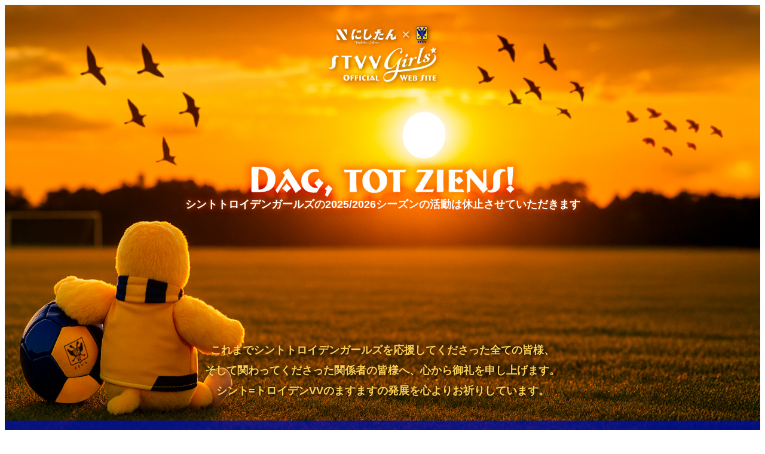

--- FILE ---
content_type: text/html; charset=UTF-8
request_url: https://stvvgirls.jp/
body_size: 9086
content:
  <!DOCTYPE html>
  <html>
  <head>
  <!-- Google Tag Manager -->
  <script>(function(w,d,s,l,i){w[l]=w[l]||[];w[l].push({'gtm.start':
  new Date().getTime(),event:'gtm.js'});var f=d.getElementsByTagName(s)[0],
  j=d.createElement(s),dl=l!='dataLayer'?'&l='+l:'';j.async=true;j.src=
  'https://www.googletagmanager.com/gtm.js?id='+i+dl;f.parentNode.insertBefore(j,f);
  })(window,document,'script','dataLayer','GTM-TCM3N74');</script>
  <!-- End Google Tag Manager -->  <meta charset="UTF-8">
  <meta http-equiv="X-UA-Compatible" content="IE=Edge,chrome=1">
  <meta name="viewport" content="width=device-width,initial-scale=1">
  <meta name="robots" content="all">
  <meta content="True" name="HandheldFriendly">
  <meta name="format-detection" content="telephone=no">
  <meta name="description" content="シントトロイデンガールズは、シント=トロイデンVVを盛り上げるイメージガールです。シントトロイデンガールズの2025/2026シーズンの活動は休止させていただきます。">
  <meta name="Keywords" content="STVVガールズ OFFICIALSITE">
  <title>STVVガールズ OFFICIALSITE</title>
  <!-- OGP -->
  <meta property="og:type" content="website">
  <meta property="og:title" content="STVVガールズ OFFICIALSITE">
  <meta property="og:description" content="シントトロイデンガールズは、シント=トロイデンVVを盛り上げるイメージガールです。シントトロイデンガールズの2025/2026シーズンの活動は休止させていただきます。">
  <meta property="og:image" content="/images/og_stvvgirls.jpg">
  <meta property="og:url" content="https://stvvgirls.jp/">
  <meta property="og:site_name" content="STVVガールズ OFFICIALSITE">
  <meta property="og:locale" content="ja">  
  <meta name="twitter:card" content="summary" />
  <meta name="twitter:site" content="@stvvgirls" />
  <meta name="twitter:title" content="STVVガールズ OFFICIALSITE" />
  <meta name="twitter:description" content="シントトロイデンガールズは、シント=トロイデンVVを盛り上げるイメージガールです。シントトロイデンガールズの2025/2026シーズンの活動は休止させていただきます。" />
  <meta name="twitter:image" content="https://stvvgirls.jp/images/og_stvvgirls.jpg" />
  <link rel="canonical" href="https://stvvgirls.jp/">
  <!-- 第三者コード対策 -->
  <meta http-equiv="x-dns-prefetch-control" content="on">
  <link rel="preconnect dns-prefetch" href="//connect.facebook.net/">
  <link rel="preconnect dns-prefetch" href="//www.googletagmanager.com/">
  <link rel="preconnect dns-prefetch" href="//ajax.googleapis.com/">
  <link rel="preconnect dns-prefetch" href="//s.yimg.jp/">
  <link rel="dns-prefetch" href="//www.google.com/">
  <link rel="dns-prefetch" href="//www.google.co.jp/">
  <link rel="dns-prefetch" href="//www.facebook.com/">
  <link rel="dns-prefetch" href="//stats.g.doubleclick.net/"><!-- mv_img_preload -->

<!-- css -->
  <!-- icon -->
  <link rel="shortcut icon" href="/favicon/favicon.ico?1">
  <link rel="apple-touch-icon" sizes="152x152" href="/favicon/apple-touch-icon.jpg?1">
  <link rel="icon" type="image/png" sizes="144x144" href="/favicon/android-chrome-144x144.jpg?1">
  <link rel="icon" type="image/png" sizes="32x32" href="/favicon/favicon32x32.png?1">
  <link rel="icon" type="image/png" sizes="16x16" href="/favicon/favicon16x16.png?1">
  <link rel="manifest" href="/favicon/site.webmanifest?1">
  <link rel="mask-icon" href="/favicon/safari-pinned-tab.svg?1" color="#000F9F">

  <!-- css_preload -->
  <link rel="stylesheet" rel="preload" href="/css/style.min.css?20260121-0316" as="style"></head>

<body>
    <!-- Google Tag Manager (noscript) -->
  <noscript><iframe src="https://www.googletagmanager.com/ns.html?id=GTM-TCM3N74"
  height="0" width="0" style="display:none;visibility:hidden"></iframe></noscript>
  <!-- End Google Tag Manager (noscript) -->
  <div class="CONTAINER" id="page-top">  <input type="radio" name="modal" id="close" value="閉じる">
    <input type="radio" name="modal" id="modal00" value="video00">
    <input type="radio" name="modal" id="modal01" value="video01">
    <input type="radio" name="modal" id="modal02" value="video02">
    <input type="radio" name="modal" id="modal03" value="video03">
    <input type="radio" name="modal" id="modal04" value="video04">
    <input type="radio" name="modal" id="modal05" value="video05">
    <!--
  
  mainvisual
  
  -->
  <section class="SECTION --suspended" id="mainvisual">
    <div class="SECTION__WRAPPER mainvisual__wrapper">
      <div class="--subtittle">
        <h2>シントトロイデンガールズの<br class="nonPC">2025/2026シーズンの活動は休止させていただきます</h2>
      </div>
      <div class="--message">
        <p>これまでシントトロイデンガールズを応援してくださった全ての皆様、
          <br class="nonSP">そして関わってくださった関係者の皆様へ、心から御礼を申し上げます。
          <br class="nonSP">シント=トロイデンVVのますますの発展を心よりお祈りしています。
        </p>
      </div>
    </div>
  </section>
  <!--
  
  modal
  
  -->
  <label for="close" class="modal__wrapper">
    <div class="iframe__wrapper"></div>
    <div class="close__btn"></div>
  </label>
    <!--
  
  footer
  
  -->
  <footer class="SECTION" id="footer">
    <div class="contact__container">
      <div class="SECTION__WRAPPER">
        <a class="contact__logo" href="/"><img src="/images/logo_site.svg" alt="STVVgirls OFFICIAL WEB SITE"></a>
       <!-- <a href="/cmc/contact/" class="contact__btn">CONTACT US<span></span></a> -->
      </div>
    </div>
    <div class="footer__container">
      <div class="SECTION__WRAPPER">
        <p class="copy__right">© 2026 XCom Global, Inc.</p>
      </div>
    </div>
  </footer>    </div>
  <!-- CONTAINER end -->

  <!-- scripts -->
  <script src="/js/jquery-3.4.1.min.js"></script>
  <script>
    window.jQuery || document.write('<script src="/js/jquery-3.4.1.min.js"><\/script>')
  </script>
  <script defer src="/js/common.js?20230629"></script>
  <script type='text/javascript' src='/js/make-link.js'></script>
  <script src="/js/lozad.min.js"></script>  <script>
    $(function(){
        $('input[name="modal"]:radio' ).change(function() {
        var radioval = $(this).val();
        if(radioval == "閉じる"){
            $('.player').remove();
        }
                else if (radioval == "video00"){
            $(".iframe__wrapper").append("<iframe width='100%' height='100%' src='https://www.youtube.com/embed/dAcaN55Yf9I?autoplay=1&mute=0' title='YouTube video player' frameborder='0' allow='accelerometer; autoplay; clipboard-write; encrypted-media; gyroscope; picture-in-picture' allowfullscreen class='player'></iframe>");
        }
                else if (radioval == "video01"){
            $(".iframe__wrapper").append("<iframe width='100%' height='100%' src='https://www.youtube.com/embed/V7be3avYjvs?autoplay=1&mute=0' title='YouTube video player' frameborder='0' allow='accelerometer; autoplay; clipboard-write; encrypted-media; gyroscope; picture-in-picture' allowfullscreen class='player'></iframe>");
        }
                else if (radioval == "video02"){
            $(".iframe__wrapper").append("<iframe width='100%' height='100%' src='https://www.youtube.com/embed/Laci9zR-dOs?autoplay=1&mute=0' title='YouTube video player' frameborder='0' allow='accelerometer; autoplay; clipboard-write; encrypted-media; gyroscope; picture-in-picture' allowfullscreen class='player'></iframe>");
        }
                else if (radioval == "video03"){
            $(".iframe__wrapper").append("<iframe width='100%' height='100%' src='https://www.youtube.com/embed/keoH_S6r3HM?autoplay=1&mute=0' title='YouTube video player' frameborder='0' allow='accelerometer; autoplay; clipboard-write; encrypted-media; gyroscope; picture-in-picture' allowfullscreen class='player'></iframe>");
        }
                else if (radioval == "video04"){
            $(".iframe__wrapper").append("<iframe width='100%' height='100%' src='https://www.youtube.com/embed/QtP0kh7tsIk?autoplay=1&mute=0' title='YouTube video player' frameborder='0' allow='accelerometer; autoplay; clipboard-write; encrypted-media; gyroscope; picture-in-picture' allowfullscreen class='player'></iframe>");
        }
                else if (radioval == "video05"){
            $(".iframe__wrapper").append("<iframe width='100%' height='100%' src='https://www.youtube.com/embed/Q3POvceWzyg?autoplay=1&mute=0' title='YouTube video player' frameborder='0' allow='accelerometer; autoplay; clipboard-write; encrypted-media; gyroscope; picture-in-picture' allowfullscreen class='player'></iframe>");
        }
                endif;
      });
    });
  </script>
</body>

</html>

--- FILE ---
content_type: text/css
request_url: https://stvvgirls.jp/css/style.min.css?20260121-0316
body_size: 48448
content:
@import"bremen.css";*:where(:not(iframe,canvas,img,svg,video):not(svg *,symbol *)){all:unset;display:revert}*,*::before,*::after{box-sizing:border-box}a,button{cursor:revert}ol,ul,menu{list-style:none}img{max-width:100%}table{border-collapse:collapse}textarea{white-space:revert}meter{-webkit-appearance:revert;appearance:revert}::placeholder{color:unset}:where([hidden]){display:none}:where([contenteditable]){-moz-user-modify:read-write;-webkit-user-modify:read-write;overflow-wrap:break-word;-webkit-line-break:after-white-space}:where([draggable=true]){-webkit-user-drag:element}@-webkit-keyframes loop{0%{transform:translateX(100%)}to{transform:translateX(-100%)}}@-moz-keyframes loop{0%{transform:translateX(100%)}to{transform:translateX(-100%)}}@keyframes loop{0%{transform:translateX(100%)}to{transform:translateX(-100%)}}@-webkit-keyframes loops{0%{transform:translateX(0)}to{transform:translateX(-200%)}}@-moz-keyframes loops{0%{transform:translateX(0)}to{transform:translateX(-200%)}}@keyframes loops{0%{transform:translateX(0)}to{transform:translateX(-200%)}}@-webkit-keyframes scrolldown{0%{bottom:64px}80%{bottom:0}100%{bottom:64px}}@-moz-keyframes scrolldown{0%{bottom:64px}80%{bottom:0}100%{bottom:64px}}@keyframes scrolldown{0%{bottom:64px}80%{bottom:0}100%{bottom:64px}}html{font-size:62.5%}.CONTAINER{font-weight:400;font-size:16px;font-size:1.6rem;color:#000;font-family:"Hiragino Sans","ヒラギノ角ゴシック",YuGothic,"游ゴシック",sans-serif;line-height:1.5;overflow-x:hidden;position:relative;min-height:100vh;padding-bottom:298px}.CONTAINER .clear::after{content:"";display:block;clear:both}.CONTAINER a,.CONTAINER a:active,.CONTAINER a:hover,.CONTAINER a:visited{text-decoration:none;cursor:pointer;transition:.3s}.CONTAINER div.link{cursor:pointer}.CONTAINER iframe{border:none}.CONTAINER img{vertical-align:top}.CONTAINER .SECTION .SECTION__WRAPPER{width:calc(100% - 316px);margin:0 auto}@media screen and (max-width: 959px){.CONTAINER .SECTION .SECTION__WRAPPER{max-width:400px;margin-left:auto;width:calc(100% - 48px)}}.CONTAINER .GUIDE{border:solid .5px #00fff7}.CONTAINER .red{color:red}.CONTAINER .white{color:#fff}.CONTAINER .small{font-size:max(0.72em, 12px);font-weight:normal}.CONTAINER .large{font-size:1.32em}.CONTAINER .bold{font-weight:600}.CONTAINER .bremen{font-family:bremen,sans-serif}.CONTAINER .inlineblock{display:inline-block}.CONTAINER .lazyload-fadein img{opacity:0;-webkit-transition:opacity .5s;transition:opacity .5s}.CONTAINER .lazyload-fadein img.lazyloaded{opacity:1}@media screen and (min-width: 960px){.CONTAINER .nonPC{display:none !important}}@media screen and (max-width: 959px){.CONTAINER .nonPC{display:inline}}@media screen and (min-width: 960px){.CONTAINER .nonSP{display:inline}}@media screen and (max-width: 959px){.CONTAINER .nonSP{display:none !important}}:root{--swiper-navigation-color: #ddd;--swiper-pagination-color: #ac9d5a}#header{position:fixed;z-index:99;left:0;top:0}#header input#hum-btn{display:none}#header .header__wrapper{height:100vh;width:220px;color:#fff;background:rgba(0,15,159,.8);padding:24px 32px}#header .header__wrapper .header__logo-link{margin-bottom:40px;display:block}#header .header__wrapper .navigation__list{font-size:16px;font-size:1.6rem}#header .header__wrapper .navigation__list .navigation__item{position:relative;margin-bottom:16px;padding-bottom:8px}#header .header__wrapper .navigation__list .navigation__item::after{position:absolute;display:block;content:"";background:#fce200;left:0;bottom:0;height:2px;width:0;transition:.3s}#header .header__wrapper .navigation__list .navigation__item:hover{color:#fce200}#header .header__wrapper .navigation__list .navigation__item:hover::after{width:100%}#header .header__wrapper .sns__list{display:flex}#header .header__wrapper .sns__list .sns__item{margin-right:16px;width:24px}#header .header__wrapper .sns__list .sns__item:last-child{margin-right:0}#header .header__wrapper .sns__list .sns__item .item__link{display:block}#header .header__wrapper .sns__list .sns__item .item__link img{width:100%;height:auto;vertical-align:middle;filter:invert(79%) sepia(100%) saturate(2%) hue-rotate(327deg) brightness(109%) contrast(100%)}#header .header__wrapper .sns__list .sns__item .item__link img:hover{filter:invert(92%) sepia(18%) saturate(6731%) hue-rotate(2deg) brightness(107%) contrast(101%)}@media screen and (max-width: 959px){#header{position:static}#header .hum__btn{display:block;position:fixed;z-index:99;right:16px;top:16px;left:auto;width:26px;height:22px;transition:.3s}#header .hum__btn span{width:26px;position:absolute;height:2px;top:0;bottom:0;margin:auto;background:rgba(0,0,0,.7);display:block;opacity:1;transition:.3s}#header .hum__btn span:first-child{transform:translateY(-10px)}#header .hum__btn span:last-child{transform:translateY(10px)}#header .header__wrapper{position:fixed;z-index:98;right:0;top:0;left:auto;transform:translate(100%);transition:.3s;padding:72px 32px 24px}#header input#hum-btn:checked~.hum__btn span{background:#fff}#header input#hum-btn:checked~.hum__btn span:nth-child(2){opacity:0}#header input#hum-btn:checked~.hum__btn span:first-child{transform:rotate(45deg)}#header input#hum-btn:checked~.hum__btn span:last-child{transform:rotate(-45deg)}#header input#hum-btn:checked~.hum__btn~.header__wrapper{transform:translate(0)}}#footer{position:absolute;bottom:0;display:block;width:100%}#footer .contact__container{background:rgba(0,15,159,.8);padding:56px 0}#footer .contact__container .contact__logo{max-width:320px;margin:0 auto 48px;display:block}#footer .contact__container .contact__btn{font-family:bremen,sans-serif;font-size:20px;font-size:2rem;color:#fff;padding:4px 16px;border:1px solid #fff;border-radius:100vh;margin:auto;display:block;width:fit-content;line-height:1;letter-spacing:5px}#footer .contact__container .contact__btn span{width:8px;height:8px;border-top:1px solid #fff;border-right:1px solid #fff;transform:rotate(45deg);margin-left:8px;display:inline-block;vertical-align:middle}#footer .contact__container .contact__btn:hover{background:#fff;color:#000f9f}#footer .contact__container .contact__btn:hover span{border-color:#000f9f}#footer .footer__container{background:#000f9f;padding:8px 0}#footer .footer__container .copy__right{color:#fff;font-size:12px;font-size:1.2rem;text-align:center}#cmc{padding:104px 0}#cmc .cmc__title{color:#000f9f;font-family:bremen,sans-serif;font-size:40px;font-size:4rem;width:100%;line-height:1;margin-bottom:48px}#cmc .cmc__list .cmc__item{display:block;margin-bottom:16px;padding-bottom:16px;border-bottom:1px solid #ccc}#cmc .cmc__list .cmc__item:last-child{margin-bottom:0}#cmc .cmc__list .cmc__item:hover>*{transform:translateX(32px)}#cmc .cmc__list .cmc__item .item__link{display:flex;flex-wrap:wrap;align-items:center}#cmc .cmc__list .cmc__item .item__link .item__date{font-weight:600;margin:0 16px 8px 0;display:block;font-size:14px;font-size:1.4rem}#cmc .cmc__list .cmc__item .item__link .category__list{font-size:14px;font-size:1.4rem;display:flex;margin-bottom:8px}#cmc .cmc__list .cmc__item .item__link .category__list .category__item{line-height:1;padding:4px 12px;background:#000f9f;color:#fff;margin-right:8px}#cmc .cmc__list .cmc__item .item__link .category__list .category__item:last-child{margin-right:0}#cmc .cmc__list .cmc__item .item__link .item__title{width:100%}@media screen and (max-width: 959px){#cmc{padding:72px 0}}input[name=modal]{display:none}input[name=modal]:checked~.modal__wrapper{display:flex}input[name=modal]#close:checked~.modal__wrapper{display:none}label.modal__btn{position:relative}label.modal__btn::after,label.modal__btn::before{position:absolute;display:block;content:"";top:0;bottom:0;margin:auto;left:50%;transform:translate(-50%)}label.modal__btn::before{width:88px;height:88px;border-radius:100vh;background:#fe0000}label.modal__btn::after{width:0;height:0;border-style:solid;border-width:20px 0 20px 32px;border-color:rgba(0,0,0,0) rgba(0,0,0,0) rgba(0,0,0,0) #fff;transform:translate(-50%) translateX(4px)}.modal__wrapper{position:fixed;width:100vw;height:120%;background:rgba(0,0,0,.7);display:none;align-items:center;justify-content:center;flex-direction:column;z-index:9999;top:0;bottom:0;margin:auto;left:0}.modal__wrapper .iframe__wrapper{max-width:1000px;width:100%;height:calc((100vw - 64px)*.563);max-height:562.5px}.modal__wrapper .close__btn{height:40px;width:40px;display:block;position:relative}.modal__wrapper .close__btn::before,.modal__wrapper .close__btn::after{content:"";height:1px;width:40px;background:#fff;display:block;position:absolute;top:0;bottom:0;margin:auto}.modal__wrapper .close__btn::before{transform:rotate(45deg)}.modal__wrapper .close__btn::after{transform:rotate(-45deg)}#page-top{position:relative;z-index:1}#page-top #fixed{margin:0;position:fixed;z-index:-1;top:0;left:50%;transform:translate(-50%)}#page-top #fixed video{min-height:100vh;min-width:100vw}#page-top #mainvisual.--suspended{background:url(../images/mainvisual_suspended_pc.jpg) center center/cover no-repeat;width:100%}#page-top #mainvisual .mainvisual__wrapper{height:100vh;display:flex;flex-direction:column;justify-content:center;align-items:center;position:relative}#page-top #mainvisual .mainvisual__wrapper .mainvisual__sublogo{max-width:344px;filter:drop-shadow(2px 4px 4px rgba(0, 0, 0, 0.5))}#page-top #mainvisual .mainvisual__wrapper .mainvisual__title{filter:drop-shadow(2px 4px 4px rgba(0, 0, 0, 0.5));max-width:400px;width:100%;height:fit-content}#page-top #mainvisual .mainvisual__wrapper .mainvisual__title img{width:100%}#page-top #mainvisual .mainvisual__wrapper .scroll__down{position:absolute;bottom:24px;left:50%}#page-top #mainvisual .mainvisual__wrapper .scroll__down span{position:absolute;left:10px;bottom:10px;color:#fff;font-size:12px;font-size:1.2rem;letter-spacing:.05em;-ms-writing-mode:tb-rl;-webkit-writing-mode:vertical-rl;writing-mode:vertical-rl}#page-top #mainvisual .mainvisual__wrapper .scroll__down::before,#page-top #mainvisual .mainvisual__wrapper .scroll__down::after{content:"";display:block;position:absolute;bottom:0;background:#fff}#page-top #mainvisual .mainvisual__wrapper .scroll__down::after{left:-4px;width:10px;height:10px;border-radius:50%;-webkit-animation:scrolldown 2s ease-in-out infinite;-moz-animation:scrolldown 2s ease-in-out infinite;animation:scrolldown 2s ease-in-out infinite;-webkit-animation-fill-mode:both;-moz-animation-fill-mode:both;animation-fill-mode:both}#page-top #mainvisual .mainvisual__wrapper .scroll__down::before{left:0;width:2px;height:72px}#page-top #mainvisual .mainvisual__wrapper .--subtittle{padding-top:37vh}#page-top #mainvisual .mainvisual__wrapper .--subtittle h2{font-size:1.8rem;font-weight:600;color:#fff;text-shadow:0px 0px 5px rgba(255,93,0,.4),0px 0px 10px rgba(255,93,0,.4),0px 0px 15px rgba(255,93,0,.4),0px 0px 15px rgba(255,93,0,.4)}#page-top #mainvisual .mainvisual__wrapper .--message{padding-top:25vh}#page-top #mainvisual .mainvisual__wrapper .--message p{color:#face51;font-size:1.8rem;filter:drop-shadow(2px 2px 3px rgba(0, 0, 0, 0.3)) drop-shadow(2px 2px 3px rgba(0, 0, 0, 0.3)) drop-shadow(2px 2px 3px rgba(0, 0, 0, 0.3));font-weight:600;line-height:3.4rem;text-align:center}@media screen and (max-width: 959px){#page-top #mainvisual.--suspended{background:url(../images/mainvisual_suspended_sp.jpg) center center/cover no-repeat;width:100%;min-width:375px}#page-top #mainvisual.--suspended .mainvisual__wrapper{transform:translateY(0)}#page-top #mainvisual.--suspended .mainvisual__wrapper .--subtittle{padding-top:40vh}#page-top #mainvisual.--suspended .mainvisual__wrapper .--subtittle h2{font-size:1.2rem;font-weight:600;text-align:center}#page-top #mainvisual.--suspended .mainvisual__wrapper .--message{padding-top:32vh}#page-top #mainvisual.--suspended .mainvisual__wrapper .--message p{font-size:1.2rem;line-height:1.8rem;text-align:left}}#page-top #video{padding:0 0 96px;margin-top:-6.9926811944vw;z-index:1;position:relative;z-index:2}#page-top #video::after{position:absolute;display:block;content:"";background:#fff;width:100%;height:100%;clip-path:polygon(0 6.9926811944vw, 100% 0, 100% 100%, 0 100%);top:0;left:0;z-index:-1}@media screen and (max-width: 959px){#page-top #video::after{clip-path:polygon(0 10.5104235266vw, 100% 0, 100% 100%, 0 100%)}}#page-top #video::after{background:url(../images/bk_yellow.jpg) repeat;clip-path:polygon(0 6.9926811944vw, 100% 0, 100% calc(100% - 6.9926811944vw), 0 100%)}#page-top #video .video__wrapper{padding:32px 0}#page-top #video .video__wrapper .modal__btn{display:block;max-width:672px;margin:auto}@media screen and (max-width: 959px){#page-top #video{margin-top:-10.5104235266vw;padding:0 0 40px}#page-top #video::after{clip-path:polygon(0 10.5104235266vw, 100% 0, 100% calc(100% - 10.5104235266vw), 0 100%)}#page-top #video .video__wrapper{padding:32px 0}#page-top #video .video__wrapper .modal__btn{filter:drop-shadow(2px 4px 4px rgba(0, 0, 0, 0.5))}}#page-top #cmc{margin-top:-6.9926811944vw;padding:240px 0 88px;z-index:1;position:relative}#page-top #cmc::after{position:absolute;display:block;content:"";background:#fff;width:100%;height:100%;clip-path:polygon(0 6.9926811944vw, 100% 0, 100% 100%, 0 100%);top:0;left:0;z-index:-1}@media screen and (max-width: 959px){#page-top #cmc::after{clip-path:polygon(0 10.5104235266vw, 100% 0, 100% 100%, 0 100%)}}#page-top #cmc .cmc__wrapper .cmc__box{margin-bottom:64px}#page-top #cmc .cmc__wrapper .cmc__box:last-child{margin-bottom:0}#page-top #cmc .cmc__wrapper .cmc__box .cmc__card .cmc__list{margin-bottom:16px}#page-top #cmc .cmc__wrapper .cmc__box .cmc__card .more__btn{display:flex;align-items:center;justify-content:space-between;width:fit-content;margin:auto;color:#fff;background:#000f9f;font-size:20px;font-size:2rem;border-radius:100vh;line-height:1;padding:8px 24px;border:1px solid #000f9f;position:relative}#page-top #cmc .cmc__wrapper .cmc__box .cmc__card .more__btn::after,#page-top #cmc .cmc__wrapper .cmc__box .cmc__card .more__btn::before{content:"";display:block}#page-top #cmc .cmc__wrapper .cmc__box .cmc__card .more__btn::after{width:16px;height:1.5px;background:#fff;position:relative;display:block;margin-left:16px}#page-top #cmc .cmc__wrapper .cmc__box .cmc__card .more__btn::before{position:absolute;width:14px;height:14px;border-top:1.5px solid #fff;border-right:1.5px solid #fff;right:24px;top:0;bottom:0;margin:auto;transform:rotate(45deg)}#page-top #cmc .cmc__wrapper .cmc__box .cmc__card .more__btn:hover{background:none;color:#000f9f}#page-top #cmc .cmc__wrapper .cmc__box .cmc__card .more__btn:hover::after{background:#000f9f}#page-top #cmc .cmc__wrapper .cmc__box .cmc__card .more__btn:hover::before{border-color:#000f9f}@media screen and (max-width: 959px){#page-top #cmc{margin-bottom:64px;margin-top:-10.5104235266vw;padding:64px 0}}#page-top #profile{z-index:1;position:relative;padding:152px 0 120px;overflow:hidden;margin-bottom:320px}#page-top #profile::after{position:absolute;display:block;content:"";background:#fff;width:100%;height:100%;clip-path:polygon(0 6.9926811944vw, 100% 0, 100% 100%, 0 100%);top:0;left:0;z-index:-1}@media screen and (max-width: 959px){#page-top #profile::after{clip-path:polygon(0 10.5104235266vw, 100% 0, 100% 100%, 0 100%)}}#page-top #profile::after{background:url(../images/bk_yellow.jpg) repeat;z-index:-2}#page-top #profile::before{position:absolute;background:hsla(0,0%,100%,.7);display:block;content:"";height:calc(100% - 240px);width:100%;top:240px;bottom:0;left:0;z-index:-1}#page-top #profile .profile__title{color:#000f9f;font-family:bremen,sans-serif;font-size:40px;font-size:4rem;width:100%;line-height:1;margin-bottom:48px;margin-bottom:104px}#page-top #profile .profile__text{margin-bottom:40px}#page-top #profile .swiper__wrapper{margin-bottom:40px;display:flex;width:100vw;overflow:hidden}#page-top #profile .swiper__wrapper .member__list{min-width:1920px;display:flex}#page-top #profile .swiper__wrapper .member__list:first-child{-webkit-animation:loop 90s linear -45s infinite;-moz-animation:loop 90s linear -45s infinite;animation:loop 90s linear -45s infinite;-webkit-animation-fill-mode:both;-moz-animation-fill-mode:both;animation-fill-mode:both}#page-top #profile .swiper__wrapper .member__list:last-child{-webkit-animation:loops 90s linear infinite;-moz-animation:loops 90s linear infinite;animation:loops 90s linear infinite;-webkit-animation-fill-mode:both;-moz-animation-fill-mode:both;animation-fill-mode:both}#page-top #profile .swiper__wrapper .member__list .member__item{width:20%}#page-top #profile .swiper__wrapper .member__list .member__item .member__box{overflow:hidden;margin-bottom:16px;display:block}#page-top #profile .swiper__wrapper .member__list .member__item .member__box img{transition:.3s}#page-top #profile .swiper__wrapper .member__list .member__item .member__box img:hover{transform:scale(1.05)}#page-top #profile .swiper__wrapper .member__list .member__item .member__name{margin:auto;background:linear-gradient(-60deg, #000040 0%, #004B9F 25%, #000040 50%, #004B9F 75%, #000040 100%);width:fit-content;font-family:"游明朝",serif;font-size:26px;font-size:2.6rem;-webkit-background-clip:text;-webkit-text-fill-color:rgba(0,0,0,0);font-weight:900;filter:drop-shadow(0px 0px 1px white) drop-shadow(0px 0px 1px white) drop-shadow(0px 0px 1px white) drop-shadow(0px 0px 2px white);position:relative;padding-bottom:24px}#page-top #profile .swiper__wrapper .member__list .member__item .member__name.--yuriya::after{content:"YURIYA SAKAI"}#page-top #profile .swiper__wrapper .member__list .member__item .member__name.--kanon::after{content:"KANON MATSUSHIMA"}#page-top #profile .swiper__wrapper .member__list .member__item .member__name.--nina::after{content:"NINA SHIMIZU"}#page-top #profile .swiper__wrapper .member__list .member__item .member__name.--yuuri::after{content:"YUURI AKIMOTO"}#page-top #profile .swiper__wrapper .member__list .member__item .member__name.--arisa::after{content:"ARISA AKAGI"}#page-top #profile .swiper__wrapper .member__list .member__item .member__name::after{background:linear-gradient(-60deg, #000040 0%, #004B9F 25%, #000040 50%, #004B9F 75%, #000040 100%);position:absolute;bottom:0;font-size:14px;font-size:1.4rem;left:50%;display:block;white-space:nowrap;transform:translate(-50%);font-family:"Hiragino Sans","ヒラギノ角ゴシック",YuGothic,"游ゴシック",sans-serif;background-clip:text;-webkit-background-clip:text;-webkit-text-fill-color:rgba(0,0,0,0)}#page-top #profile .more__btn{display:flex;align-items:center;justify-content:space-between;width:fit-content;margin:auto;color:#fff;background:#000f9f;font-size:20px;font-size:2rem;border-radius:100vh;line-height:1;padding:8px 24px;border:1px solid #000f9f;position:relative}#page-top #profile .more__btn::after,#page-top #profile .more__btn::before{content:"";display:block}#page-top #profile .more__btn::after{width:16px;height:1.5px;background:#fff;position:relative;display:block;margin-left:16px}#page-top #profile .more__btn::before{position:absolute;width:14px;height:14px;border-top:1.5px solid #fff;border-right:1.5px solid #fff;right:24px;top:0;bottom:0;margin:auto;transform:rotate(45deg)}#page-top #profile .more__btn:hover{background:none;color:#000f9f}#page-top #profile .more__btn:hover::after{background:#000f9f}#page-top #profile .more__btn:hover::before{border-color:#000f9f}@media screen and (max-width: 959px){#page-top #profile{margin-bottom:160px;background:none;padding:64px 0;z-index:1;position:relative}#page-top #profile::after{position:absolute;display:block;content:"";background:#fff;width:100%;height:100%;clip-path:polygon(0 6.9926811944vw, 100% 0, 100% 100%, 0 100%);top:0;left:0;z-index:-1}}@media screen and (max-width: 959px)and (max-width: 959px){#page-top #profile::after{clip-path:polygon(0 10.5104235266vw, 100% 0, 100% 100%, 0 100%)}}@media screen and (max-width: 959px){#page-top #profile::after{background:url(../images/bk_yellow.jpg) repeat;z-index:-2}#page-top #profile::before{height:calc(100% - 48px);top:24px}#page-top #profile .profile__title{margin-bottom:32px}}#page-top #movie{z-index:1;position:relative;padding:80px 0 152px}#page-top #movie::after{position:absolute;display:block;content:"";background:#fff;width:100%;height:100%;clip-path:polygon(0 6.9926811944vw, 100% 0, 100% 100%, 0 100%);top:0;left:0;z-index:-1}@media screen and (max-width: 959px){#page-top #movie::after{clip-path:polygon(0 10.5104235266vw, 100% 0, 100% 100%, 0 100%)}}#page-top #movie::after{clip-path:polygon(0 0, 100% 0, 100% calc(100% - 6.9926811944vw), 0 100%);background:rgba(0,15,159,.8)}#page-top #movie .movie__title{color:#000f9f;font-family:bremen,sans-serif;font-size:40px;font-size:4rem;width:100%;line-height:1;margin-bottom:48px;margin-bottom:72px;color:#fff;filter:drop-shadow(2px 4px 4px rgba(0, 0, 0, 0.5))}#page-top #movie .movie__wrapper{display:flex;flex-wrap:wrap;margin-bottom:56px}#page-top #movie .movie__wrapper .modal__btn{filter:drop-shadow(2px 4px 4px rgba(0, 0, 0, 0.5));width:calc(50% - 20px);margin:0 40px 40px 0;display:block}#page-top #movie .movie__wrapper .modal__btn:nth-child(2n){margin-right:0}#page-top #movie .movie__wrapper .modal__btn:last-child,#page-top #movie .movie__wrapper .modal__btn:nth-last-child(2):not(:nth-child(even)){margin-bottom:0}#page-top #movie .more__btn{display:flex;align-items:center;justify-content:space-between;width:fit-content;margin:auto;color:#fff;background:#000f9f;font-size:20px;font-size:2rem;border-radius:100vh;line-height:1;padding:8px 24px;border:1px solid #000f9f;position:relative;border:1px solid #fff;background:none}#page-top #movie .more__btn::after,#page-top #movie .more__btn::before{content:"";display:block}#page-top #movie .more__btn::after{width:16px;height:1.5px;background:#fff;position:relative;display:block;margin-left:16px}#page-top #movie .more__btn::before{position:absolute;width:14px;height:14px;border-top:1.5px solid #fff;border-right:1.5px solid #fff;right:24px;top:0;bottom:0;margin:auto;transform:rotate(45deg)}#page-top #movie .more__btn:hover{background:none;color:#000f9f}#page-top #movie .more__btn:hover::after{background:#000f9f}#page-top #movie .more__btn:hover::before{border-color:#000f9f}#page-top #movie .more__btn:hover{background:#fff;color:#000f9f}@media screen and (max-width: 959px){#page-top #movie{padding:40px 0}#page-top #movie .movie__title{margin-bottom:32px}#page-top #movie .movie__wrapper{flex-direction:column;align-items:center;margin-bottom:40px}#page-top #movie .movie__wrapper .modal__btn{width:100%;margin-right:0;margin-bottom:24px}#page-top #movie .movie__wrapper .modal__btn:nth-last-child(2):not(:nth-child(even)){margin-bottom:24px}#page-top #movie .movie__wrapper .modal__btn:last-child{margin-bottom:0}}#page-top #sns{padding:152px 0 40px;z-index:1;position:relative;margin-top:-6.9926811944vw}#page-top #sns::after{position:absolute;display:block;content:"";background:#fff;width:100%;height:100%;clip-path:polygon(0 6.9926811944vw, 100% 0, 100% 100%, 0 100%);top:0;left:0;z-index:-1}@media screen and (max-width: 959px){#page-top #sns::after{clip-path:polygon(0 10.5104235266vw, 100% 0, 100% 100%, 0 100%)}}#page-top #sns .sns__wrapper{display:flex;flex-wrap:wrap}#page-top #sns .sns__wrapper .sns__title{color:#000f9f;font-family:bremen,sans-serif;font-size:40px;font-size:4rem;width:100%;line-height:1;margin-bottom:48px}#page-top #sns .sns__wrapper .sns__timeline{max-height:440px;overflow-y:scroll;width:calc(50% - 20px);margin-right:40px}#page-top #sns .sns__wrapper .sns__timeline:last-child{margin-right:0}#page-top #sns .sns__wrapper .tiktok__wrapper{width:48%}@media screen and (max-width: 959px){#page-top #sns{margin-top:-10.5104235266vw;padding:72px 0 24px}#page-top #sns .sns__wrapper{flex-direction:column;align-items:center}#page-top #sns .sns__wrapper .sns__title{margin-bottom:32px}#page-top #sns .sns__wrapper .sns__timeline{width:100%;margin-right:0;margin-bottom:24px}#page-top #sns .sns__wrapper .sns__timeline:last-child{margin-bottom:0}#page-top #sns .sns__wrapper .tiktok__wrapper{width:100%}}#page-top #banner{padding:40px 0 80px;background:#fff}#page-top #banner .banner__title{color:#000f9f;font-family:bremen,sans-serif;font-size:40px;font-size:4rem;width:100%;line-height:1;margin-bottom:48px}#page-top #banner .banner__list{display:flex}#page-top #banner .banner__list .banner__item{max-width:320px;margin-right:32px}#page-top #banner .banner__list .banner__item:last-child{margin-right:0}@media screen and (max-width: 959px){#page-top #banner{padding:24px 0 40px}#page-top #banner .banner__title{margin-bottom:32px}#page-top #banner .banner__list{flex-direction:column;align-items:center}#page-top #banner .banner__list .banner__item{margin-right:0;margin-bottom:16px}#page-top #banner .banner__list .banner__item:last-child{margin-bottom:0}}#page-top #error{padding-top:104px}#page-top #error .error__title{color:#000f9f;font-family:bremen,sans-serif;font-size:40px;font-size:4rem;width:100%;line-height:1;margin-bottom:48px;margin-bottom:56px}#page-profile{position:relative;z-index:1;overflow-y:hidden}#page-profile::after{position:absolute;content:"";display:block;background:url(../images/bk_yellow.jpg) repeat;clip-path:polygon(0 6.9926811944vw, 100% 0, 100% calc(100% - 6.9926811944vw), 0 100%);bottom:-220px;left:0;width:100vw;height:640px;z-index:-1}@media screen and (max-width: 959px){#page-profile::after{height:400px;clip-path:polygon(0 10.5104235266vw, 100% 0, 100% calc(100% - 10.5104235266vw), 0 100%);bottom:0px}}#page-profile #profile{padding-top:104px}#page-profile #profile .profile__title{color:#000f9f;font-family:bremen,sans-serif;font-size:40px;font-size:4rem;width:100%;line-height:1;margin-bottom:48px;margin-bottom:56px}#page-profile #profile .profile__img{display:block;max-width:1000px;width:100%;margin-bottom:24px}#page-profile #profile .profile__text{margin-bottom:48px}#page-profile #profile .profile__text:last-child{margin-bottom:0}@media screen and (max-width: 959px){#page-profile #profile{padding-top:72px}#page-profile #profile .profile__img{margin-bottom:16px}#page-profile #profile .profile__text{font-size:14px;font-size:1.4rem;margin-bottom:24px}}#page-profile #member{padding:104px 0}#page-profile #member .member__title{color:#000f9f;font-family:bremen,sans-serif;font-size:40px;font-size:4rem;width:100%;line-height:1;margin-bottom:48px;margin-bottom:56px}#page-profile #member .member__list{display:flex;flex-wrap:wrap;justify-content:center;max-width:1080px}#page-profile #member .member__list .member__item{width:33.3333333333%}#page-profile #member .member__list .member__item .member__box{overflow:hidden;margin-bottom:16px;display:block}#page-profile #member .member__list .member__item .member__box img{transition:.3s}#page-profile #member .member__list .member__item .member__box img:hover{transform:scale(1.05)}#page-profile #member .member__list .member__item .member__name{margin:auto;background:linear-gradient(-60deg, #000040 0%, #004B9F 25%, #000040 50%, #004B9F 75%, #000040 100%);width:fit-content;font-family:"游明朝",serif;font-size:26px;font-size:2.6rem;-webkit-background-clip:text;-webkit-text-fill-color:rgba(0,0,0,0);font-weight:900;filter:drop-shadow(0px 0px 1px white) drop-shadow(0px 0px 1px white) drop-shadow(0px 0px 1px white) drop-shadow(0px 0px 2px white);position:relative;padding-bottom:24px}#page-profile #member .member__list .member__item .member__name.--yuriya::after{content:"YURIYA SAKAI"}#page-profile #member .member__list .member__item .member__name.--kanon::after{content:"KANON MATSUSHIMA"}#page-profile #member .member__list .member__item .member__name.--nina::after{content:"NINA SHIMIZU"}#page-profile #member .member__list .member__item .member__name.--yuuri::after{content:"YUURI AKIMOTO"}#page-profile #member .member__list .member__item .member__name.--arisa::after{content:"ARISA AKAGI"}#page-profile #member .member__list .member__item .member__name::after{background:linear-gradient(-60deg, #000040 0%, #004B9F 25%, #000040 50%, #004B9F 75%, #000040 100%);position:absolute;bottom:0;font-size:14px;font-size:1.4rem;left:50%;display:block;white-space:nowrap;transform:translate(-50%);font-family:"Hiragino Sans","ヒラギノ角ゴシック",YuGothic,"游ゴシック",sans-serif;background-clip:text;-webkit-background-clip:text;-webkit-text-fill-color:rgba(0,0,0,0)}@media screen and (max-width: 959px){#page-profile #member{padding:72px 0}#page-profile #member .member__list .member__item{width:100%;margin:0 0 32px 0}#page-profile #member .member__list .member__item .member__name{margin:auto;background:linear-gradient(-60deg, #000040 0%, #004B9F 25%, #000040 50%, #004B9F 75%, #000040 100%);width:fit-content;font-family:"游明朝",serif;font-size:26px;font-size:2.6rem;-webkit-background-clip:text;-webkit-text-fill-color:rgba(0,0,0,0);font-weight:900;filter:drop-shadow(0px 0px 1px white) drop-shadow(0px 0px 1px white) drop-shadow(0px 0px 1px white) drop-shadow(0px 0px 2px white);position:relative;padding-bottom:24px}#page-profile #member .member__list .member__item .member__name.--yuriya::after{content:"YURIYA SAKAI"}#page-profile #member .member__list .member__item .member__name.--kanon::after{content:"KANON MATSUSHIMA"}#page-profile #member .member__list .member__item .member__name.--nina::after{content:"NINA SHIMIZU"}#page-profile #member .member__list .member__item .member__name.--yuuri::after{content:"YUURI AKIMOTO"}#page-profile #member .member__list .member__item .member__name.--arisa::after{content:"ARISA AKAGI"}#page-profile #member .member__list .member__item .member__name::after{background:linear-gradient(-60deg, #000040 0%, #004B9F 25%, #000040 50%, #004B9F 75%, #000040 100%);position:absolute;bottom:0;font-size:14px;font-size:1.4rem;left:50%;display:block;white-space:nowrap;transform:translate(-50%);font-family:"Hiragino Sans","ヒラギノ角ゴシック",YuGothic,"游ゴシック",sans-serif;background-clip:text;-webkit-background-clip:text;-webkit-text-fill-color:rgba(0,0,0,0)}}#page-member{position:relative;z-index:1;overflow-y:hidden}#page-member::after{position:absolute;content:"";display:block;background:url(../images/bk_yellow.jpg) repeat;clip-path:polygon(0 6.9926811944vw, 100% 0, 100% calc(100% - 6.9926811944vw), 0 100%);bottom:-220px;left:0;width:100vw;height:640px;z-index:-1}@media screen and (max-width: 959px){#page-member::after{height:400px;clip-path:polygon(0 10.5104235266vw, 100% 0, 100% calc(100% - 10.5104235266vw), 0 100%);bottom:0px}}#page-member #profile{padding:104px 0}#page-member #profile .profile__wrapper{display:flex;flex-wrap:wrap;align-items:flex-start}#page-member #profile .profile__wrapper .profile__title{color:#000f9f;font-family:bremen,sans-serif;font-size:40px;font-size:4rem;width:100%;line-height:1;margin-bottom:48px;margin-bottom:0}#page-member #profile .profile__wrapper .profile__img{order:2;display:block;max-width:480px;width:40%}#page-member #profile .profile__wrapper .profile__box{width:60%;order:1;padding-top:56px;margin-bottom:56px}#page-member #profile .profile__wrapper .profile__box .catch__copy{color:#fce200;font-weight:700;font-size:20px;font-size:2rem;background:#000f9f;width:fit-content;padding:4px 16px;margin-bottom:24px}#page-member #profile .profile__wrapper .profile__box .profile__name{margin:auto;background:linear-gradient(-60deg, #000040 0%, #004B9F 25%, #000040 50%, #004B9F 75%, #000040 100%);width:fit-content;font-family:"游明朝",serif;font-size:26px;font-size:2.6rem;-webkit-background-clip:text;-webkit-text-fill-color:rgba(0,0,0,0);font-weight:900;filter:drop-shadow(0px 0px 1px white) drop-shadow(0px 0px 1px white) drop-shadow(0px 0px 1px white) drop-shadow(0px 0px 2px white);position:relative;padding-bottom:24px;margin:0 0 40px;padding-bottom:40px;font-size:52px;font-size:5.2rem}#page-member #profile .profile__wrapper .profile__box .profile__name.--yuriya::after{content:"YURIYA SAKAI"}#page-member #profile .profile__wrapper .profile__box .profile__name.--kanon::after{content:"KANON MATSUSHIMA"}#page-member #profile .profile__wrapper .profile__box .profile__name.--nina::after{content:"NINA SHIMIZU"}#page-member #profile .profile__wrapper .profile__box .profile__name.--yuuri::after{content:"YUURI AKIMOTO"}#page-member #profile .profile__wrapper .profile__box .profile__name.--arisa::after{content:"ARISA AKAGI"}#page-member #profile .profile__wrapper .profile__box .profile__name::after{background:linear-gradient(-60deg, #000040 0%, #004B9F 25%, #000040 50%, #004B9F 75%, #000040 100%);position:absolute;bottom:0;font-size:14px;font-size:1.4rem;left:50%;display:block;white-space:nowrap;transform:translate(-50%);font-family:"Hiragino Sans","ヒラギノ角ゴシック",YuGothic,"游ゴシック",sans-serif;background-clip:text;-webkit-background-clip:text;-webkit-text-fill-color:rgba(0,0,0,0)}#page-member #profile .profile__wrapper .profile__box .profile__name::after{left:0;transform:none;font-size:26px;font-size:2.6rem}#page-member #profile .profile__wrapper .profile__box .sns__wrapper{display:flex;margin-bottom:56px;align-items:center}#page-member #profile .profile__wrapper .profile__box .sns__wrapper .sns__link{display:block;margin-right:16px;width:40px}#page-member #profile .profile__wrapper .profile__box .sns__wrapper .sns__link:last-child{margin-right:0}#page-member #profile .profile__wrapper .profile__box .sns__wrapper .sns__link img{width:100%;height:auto}#page-member #profile .profile__wrapper .profile__box .profile__dl{display:flex;flex-wrap:wrap;align-items:flex-start;font-size:16px;font-size:1.6rem}#page-member #profile .profile__wrapper .profile__box .profile__dl .profile__dt{border-bottom:2px solid #000f9f;color:#000f9f;margin-right:32px;width:128px;font-weight:600}#page-member #profile .profile__wrapper .profile__box .profile__dl .profile__dd{width:calc(100% - 160px);margin-bottom:32px}#page-member #profile .profile__wrapper .profile__box .profile__dl .profile__dd:last-child{margin-bottom:0}#page-member #profile .profile__wrapper .anecdote__wrapper{background:#fce200;padding:24px 32px 32px;width:100%;order:2;margin-bottom:40px}#page-member #profile .profile__wrapper .anecdote__wrapper .anecdote__title{font-size:18px;font-size:1.8rem;position:relative;color:#000f9f;font-weight:600;width:100%;text-align:center;z-index:1;margin-bottom:24px}#page-member #profile .profile__wrapper .anecdote__wrapper .anecdote__title::after,#page-member #profile .profile__wrapper .anecdote__wrapper .anecdote__title::before{position:absolute;display:block;top:0;bottom:0;margin:auto;left:50%;transform:translate(-50%)}#page-member #profile .profile__wrapper .anecdote__wrapper .anecdote__title::before{content:"人物・逸話";color:rgba(0,0,0,0);padding:4px 16px;z-index:-1;width:fit-content;background:#fce200}#page-member #profile .profile__wrapper .anecdote__wrapper .anecdote__title::after{content:"";width:100%;z-index:-2;height:1px;background:#000f9f}#page-member #profile .profile__wrapper .back__btn{order:3;display:flex;align-items:center;justify-content:space-between;width:fit-content;margin:auto;color:#fff;background:#000f9f;font-size:20px;font-size:2rem;border-radius:100vh;line-height:1;padding:8px 24px;border:1px solid #000f9f;position:relative}#page-member #profile .profile__wrapper .back__btn::after,#page-member #profile .profile__wrapper .back__btn::before{content:"";display:block}#page-member #profile .profile__wrapper .back__btn::after{width:16px;height:1.5px;background:#fff;position:relative;display:block;margin-left:16px}#page-member #profile .profile__wrapper .back__btn::before{position:absolute;width:14px;height:14px;border-top:1.5px solid #fff;border-right:1.5px solid #fff;right:24px;top:0;bottom:0;margin:auto;transform:rotate(45deg)}#page-member #profile .profile__wrapper .back__btn:hover{background:none;color:#000f9f}#page-member #profile .profile__wrapper .back__btn:hover::after{background:#000f9f}#page-member #profile .profile__wrapper .back__btn:hover::before{border-color:#000f9f}@media screen and (max-width: 959px){#page-member #profile{padding:72px 0}#page-member #profile .profile__wrapper .profile__img{max-width:none;width:100%;order:1}#page-member #profile .profile__wrapper .profile__box{width:100%;order:2;padding-top:0;margin-bottom:32px}#page-member #profile .profile__wrapper .profile__box .catch__copy{font-size:18px;font-size:1.8rem;padding:4px 8px;margin-bottom:16px}#page-member #profile .profile__wrapper .profile__box .profile__name{margin:0 0 40px;padding-bottom:24px;font-size:30px;font-size:3rem}#page-member #profile .profile__wrapper .profile__box .profile__name::after{font-size:14px;font-size:1.4rem}#page-member #profile .profile__wrapper .profile__box .sns__wrapper{margin-bottom:40px}#page-member #profile .profile__wrapper .profile__box .sns__wrapper .sns__link{margin-right:24px}#page-member #profile .profile__wrapper .profile__box .profile__dl{font-size:14px;font-size:1.4rem}#page-member #profile .profile__wrapper .profile__box .profile__dl .profile__dt{margin-right:24px;width:72px}#page-member #profile .profile__wrapper .profile__box .profile__dl .profile__dd{width:calc(100% - 96px)}#page-member #profile .profile__wrapper .anecdote__wrapper{padding:24px 16px;margin-bottom:32px}#page-member #profile .profile__wrapper .anecdote__wrapper .anecdote__title{font-size:16px;font-size:1.6rem;margin-bottom:16px}#page-member #profile .profile__wrapper .anecdote__wrapper .anecdote__article{font-size:14px;font-size:1.4rem}}#page-movie #movie{padding:104px 0}#page-movie #movie .movie__title{color:#000f9f;font-family:bremen,sans-serif;font-size:40px;font-size:4rem;width:100%;line-height:1;margin-bottom:48px;margin-bottom:56px}#page-movie #movie .movie__wrapper{display:flex;flex-wrap:wrap;max-width:1080px}#page-movie #movie .movie__wrapper .movie__box{width:calc((100% - 48px)/2);margin:0 48px 48px 0}#page-movie #movie .movie__wrapper .movie__box:last-child,#page-movie #movie .movie__wrapper .movie__box:nth-last-child(2):not(:nth-child(even)){margin-bottom:0}#page-movie #movie .movie__wrapper .movie__box:nth-child(2n){margin-right:0}#page-movie #movie .movie__wrapper .movie__box .modal__btn{margin-bottom:24px;display:block;cursor:pointer}#page-movie #movie .movie__wrapper .movie__box .movie__subtitle{font-size:18px;font-size:1.8rem}@media screen and (max-width: 959px){#page-movie #movie{padding:72px 0}#page-movie #movie .movie__wrapper .movie__box{width:100%;margin:0 0 32px 0}#page-movie #movie .movie__wrapper .movie__box:nth-last-child(2):not(:nth-child(even)){margin-bottom:32px}#page-movie #movie .movie__wrapper .movie__box .modal__btn{margin-bottom:16px}#page-movie #movie .movie__wrapper .movie__box .movie__subtitle{font-size:16px;font-size:1.6rem}}#page-cmc{position:relative;z-index:1;overflow-y:hidden}#page-cmc::after{position:absolute;content:"";display:block;background:url(../images/bk_yellow.jpg) repeat;clip-path:polygon(0 6.9926811944vw, 100% 0, 100% calc(100% - 6.9926811944vw), 0 100%);bottom:-220px;left:0;width:100vw;height:640px;z-index:-1}@media screen and (max-width: 959px){#page-cmc::after{height:400px;clip-path:polygon(0 10.5104235266vw, 100% 0, 100% calc(100% - 10.5104235266vw), 0 100%);bottom:0px}}#page-cmc #cmc{padding:104px 0}#page-cmc #cmc .cmc__title{margin-bottom:56px}#page-cmc #cmc .category__list{display:flex;flex-wrap:wrap;margin-bottom:40px}#page-cmc #cmc .category__list .category__item{margin:0 16px 8px 0}#page-cmc #cmc .category__list .category__item:last-child{margin-right:0}#page-cmc #cmc .category__list .category__item .item__link{min-width:96px;text-align:center;display:block;padding:8px 16px;color:#000f9f;border:1px solid #000f9f;line-height:1;transition:.3s}#page-cmc #cmc .category__list .category__item .item__link.--active,#page-cmc #cmc .category__list .category__item .item__link:hover{background:#000f9f;color:#fff}#page-cmc #cmc .cmc__list .cmc__item .item__date{font-size:16px;font-size:1.6rem;margin-bottom:16px}#page-cmc #cmc .cmc__list .cmc__item .category__list{margin-bottom:16px}#page-cmc #cmc .pagenation__wrapper{display:flex;justify-content:center;display:flex;align-items:center;width:fit-content;margin:auto;padding:24px 0}#page-cmc #cmc .pagenation__wrapper .page-numbers{width:32px;height:32px;text-align:center;line-height:32px;margin-right:8px;transition:.3s;filter:none;border:1px solid #000f9f;color:#000f9f;font-size:14px;font-size:1.4rem}#page-cmc #cmc .pagenation__wrapper .page-numbers:last-child{margin-right:0}#page-cmc #cmc .pagenation__wrapper .page-numbers:not(.current):hover{transform:translateY(-8px)}#page-cmc #cmc .pagenation__wrapper .page-numbers.current{background:#000f9f;color:#fff}#page-cmc #cmc .pagenation__wrapper .page-numbers:not(.next):not(.prev):hover{border:1px solid #000f9f}#page-cmc #cmc .pagenation__wrapper .page-numbers.next,#page-cmc #cmc .pagenation__wrapper .page-numbers.prev{width:10px;height:10px;border-color:#000f9f #000f9f rgba(0,0,0,0) rgba(0,0,0,0);border-top:1px solid;border-right:1px solid}#page-cmc #cmc .pagenation__wrapper .page-numbers.next{transform:rotate(45deg)}#page-cmc #cmc .pagenation__wrapper .page-numbers.next:hover{transform:rotate(45deg) translateX(4px) translateY(-4px)}#page-cmc #cmc .pagenation__wrapper .page-numbers.prev{transform:rotate(-135deg)}#page-cmc #cmc .pagenation__wrapper .page-numbers.prev:hover{transform:rotate(-135deg) translateX(4px) translateY(-4px)}@media screen and (max-width: 959px){#page-cmc #cmc{padding:72px 0}#page-cmc #cmc .category__list .category__item .item__link{min-width:88px}}#page-cmc #article{padding:104px 0}#page-cmc #article .page__title{color:#000f9f;font-family:bremen,sans-serif;font-size:40px;font-size:4rem;width:100%;line-height:1;margin-bottom:48px;margin-bottom:56px}#page-cmc #article .article__data{display:flex;align-items:center;margin-bottom:16px;line-height:1;flex-wrap:wrap}#page-cmc #article .article__data .article__date{font-weight:600;margin-right:16px}#page-cmc #article .article__data .category__list{display:flex;flex-wrap:wrap}#page-cmc #article .article__data .category__list .category__item{display:block;padding:4px 8px;background:#000f9f;color:#fff;margin-right:8px}#page-cmc #article .article__data .category__list .category__item:last-child{margin-right:0}#page-cmc #article .article__title{font-size:26px;font-size:2.6rem;margin-bottom:32px;display:block;position:relative;padding-bottom:8px}#page-cmc #article .article__title::after{position:absolute;content:"";height:2px;width:100%;background:rgba(0,15,159,.8);bottom:0;left:0}#page-cmc #article .article__wrapper{line-height:1.8}#page-cmc #article .article__wrapper>*:last-child{margin-bottom:0}#page-cmc #article .article__wrapper h3{font-size:20px;font-size:2rem;font-weight:600;position:relative;z-index:1;width:fit-content;margin-bottom:8px}#page-cmc #article .article__wrapper h3::after{position:absolute;content:"";display:block;background:rgba(252,226,0,.8);bottom:0;left:0;height:50%;width:100%;z-index:-1}#page-cmc #article .article__wrapper h4{font-size:18px;font-size:1.8rem;font-weight:600}#page-cmc #article .article__wrapper>div{padding:16px}#page-cmc #article .article__wrapper p,#page-cmc #article .article__wrapper div.ewa-rteLine{margin-bottom:16px;padding:0}#page-cmc #article .article__wrapper a{color:#000f9f;text-decoration:underline}#page-cmc #article .article__wrapper strong{font-weight:600}#page-cmc #article .article__wrapper img{max-width:100%}#page-cmc #article .article__wrapper .wp-block-table td{border:none}#page-cmc #article .article__wrapper .is-layout-flex>*{margin:0 8px 16px}#page-cmc #article .article__wrapper table{width:100%}#page-cmc #article .article__wrapper table tbody tr th,#page-cmc #article .article__wrapper table tbody tr td{border:none;vertical-align:top}#page-cmc #article .article__wrapper table tbody tr th{padding:0 16px 8px 0;white-space:nowrap;background:unset}@media screen and (max-width: 959px){#page-cmc #article{padding:72px 0}#page-cmc #article .article__title{font-size:22px;font-size:2.2rem}#page-cmc #article .article__data .category__list{font-size:14px;font-size:1.4rem}#page-cmc #article .article__wrapper table tbody tr{font-size:14px;font-size:1.4rem}#page-cmc #article .article__wrapper table tbody tr th{padding:0 8px 8px 0}}#page-cmc #single{padding:104px 0}#page-cmc #single .single__title{color:#000f9f;font-family:bremen,sans-serif;font-size:40px;font-size:4rem;width:100%;line-height:1;margin-bottom:48px;margin-bottom:56px}#page-cmc #single .single__wrapper h2{font-size:26px;font-size:2.6rem;margin-bottom:32px;display:block;position:relative;padding-bottom:8px}#page-cmc #single .single__wrapper h2::after{position:absolute;content:"";height:2px;width:100%;background:rgba(0,15,159,.8);bottom:0;left:0}#page-cmc #single .single__wrapper .contact__form{margin:0;max-width:1080px}#page-cmc #single .single__wrapper .contact__form .wpforms-form .wpforms-field-label{font-weight:400;font-size:18px;font-size:1.8rem}#page-cmc #single .single__wrapper .contact__form .wpforms-form .wpforms-field{padding:0;margin-bottom:32px}#page-cmc #single .single__wrapper .contact__form .wpforms-form input[type=tel],#page-cmc #single .single__wrapper .contact__form .wpforms-form input[type=text],#page-cmc #single .single__wrapper .contact__form .wpforms-form input[type=email],#page-cmc #single .single__wrapper .contact__form .wpforms-form input[type=number],#page-cmc #single .single__wrapper .contact__form .wpforms-form input[type=checkbox],#page-cmc #single .single__wrapper .contact__form .wpforms-form textarea,#page-cmc #single .single__wrapper .contact__form .wpforms-form select,#page-cmc #single .single__wrapper .contact__form .wpforms-form .wpforms-field-description.wpforms-disclaimer-description{color:#000;border:1px solid #000f9f;font-size:16px;font-size:1.6rem}#page-cmc #single .single__wrapper .contact__form .wpforms-form .wpforms-field-description.wpforms-disclaimer-description{height:224px}#page-cmc #single .single__wrapper .contact__form .wpforms-form .wpforms-field-description.wpforms-disclaimer-description h3{font-size:18px;font-size:1.8rem;font-weight:600}#page-cmc #single .single__wrapper .contact__form .wpforms-form input[type=checkbox]{width:16px;height:16px;vertical-align:middle}#page-cmc #single .single__wrapper .contact__form .wpforms-form input[type=checkbox]~label{position:relative}#page-cmc #single .single__wrapper .contact__form .wpforms-form input[type=checkbox]~label::after{position:absolute;display:none;content:"";width:12px;height:18px;border-right:3px solid #000f9f;border-bottom:3px solid #000f9f;top:-1px;left:-24px;transform:rotate(45deg)}#page-cmc #single .single__wrapper .contact__form .wpforms-form input[type=checkbox].wpforms-valid~label::after{display:block}#page-cmc #single .single__wrapper .contact__form .wpforms-form button[type=submit]{display:flex;align-items:center;justify-content:space-between;width:fit-content;margin:auto;color:#fff;background:#000f9f;font-size:20px;font-size:2rem;border-radius:100vh;line-height:1;padding:8px 24px;border:1px solid #000f9f;position:relative;transition:.3s}#page-cmc #single .single__wrapper .contact__form .wpforms-form button[type=submit]::after,#page-cmc #single .single__wrapper .contact__form .wpforms-form button[type=submit]::before{content:"";display:block}#page-cmc #single .single__wrapper .contact__form .wpforms-form button[type=submit]::after{width:16px;height:1.5px;background:#fff;position:relative;display:block;margin-left:16px}#page-cmc #single .single__wrapper .contact__form .wpforms-form button[type=submit]::before{position:absolute;width:14px;height:14px;border-top:1.5px solid #fff;border-right:1.5px solid #fff;right:24px;top:0;bottom:0;margin:auto;transform:rotate(45deg)}#page-cmc #single .single__wrapper .contact__form .wpforms-form button[type=submit]:hover{background:none;color:#000f9f}#page-cmc #single .single__wrapper .contact__form .wpforms-form button[type=submit]:hover::after{background:#000f9f}#page-cmc #single .single__wrapper .contact__form .wpforms-form button[type=submit]:hover::before{border-color:#000f9f}@media screen and (max-width: 959px){#page-cmc #single{padding:72px 0}#page-cmc #single .single__wrapper h2{font-size:22px;font-size:2.2rem}#page-cmc #single .single__wrapper .contact__form .wpforms-form .wpforms-field-label{font-size:16px;font-size:1.6rem}#page-cmc #single .single__wrapper .contact__form .wpforms-form .wpforms-field{padding:0;margin-bottom:24px}}/*# sourceMappingURL=style.min.css.map */

--- FILE ---
content_type: text/css
request_url: https://stvvgirls.jp/css/bremen.css
body_size: 1239
content:
/*
 * The Typekit service used to deliver this font or fonts for use on websites
 * is provided by Adobe and is subject to these Terms of Use
 * http://www.adobe.com/products/eulas/tou_typekit. For font license
 * information, see the list below.
 *
 * bremen:
 *   - http://typekit.com/eulas/00000000000000003b9ae3f7
 *
 * © 2009-2023 Adobe Systems Incorporated. All Rights Reserved.
 */
/*{"last_published":"2022-08-22 03:13:07 UTC"}*/

@import url("https://p.typekit.net/p.css?s=1&k=cvg4jmw&ht=tk&f=30128&a=88208214&app=typekit&e=css");

@font-face {
font-family:"bremen";
src:url("https://use.typekit.net/af/23360d/00000000000000003b9ae3f7/27/l?primer=7cdcb44be4a7db8877ffa5c0007b8dd865b3bbc383831fe2ea177f62257a9191&fvd=n3&v=3") format("woff2"),url("https://use.typekit.net/af/23360d/00000000000000003b9ae3f7/27/d?primer=7cdcb44be4a7db8877ffa5c0007b8dd865b3bbc383831fe2ea177f62257a9191&fvd=n3&v=3") format("woff"),url("https://use.typekit.net/af/23360d/00000000000000003b9ae3f7/27/a?primer=7cdcb44be4a7db8877ffa5c0007b8dd865b3bbc383831fe2ea177f62257a9191&fvd=n3&v=3") format("opentype");
font-display:swap;font-style:normal;font-weight:300;font-stretch:normal;
}

.tk-bremen { font-family: "bremen",sans-serif; }

--- FILE ---
content_type: application/javascript
request_url: https://stvvgirls.jp/js/common.js?20230629
body_size: 2425
content:
//--------------------------------------------------------
//スムーズスクロール
//--------------------------------------------------------

//gotoTOP

$(function () {
  var showFlag = false;
  var topBtn = $('.page-top');
  topBtn.css('bottom', '-150px');
  var showFlag = false;
  //スクロールが100に達したらボタン表示
  $(window).scroll(function () {
    if ($(this).scrollTop() > 100) {
      if (showFlag == false) {
        showFlag = true;
        topBtn.stop().animate({
          'bottom': '20px'
        }, 200);
      }
    } else {
      if (showFlag) {
        showFlag = false;
        topBtn.stop().animate({
          'bottom': '-150px'
        }, 200);
      }
    }
  });
  //スクロールしてトップ
  topBtn.click(function () {
    $('body,html').animate({
      scrollTop: 0
    }, 500);
    return false;
  });
});



//--------------------------------------------------------
//レスポンシブ画像切り替え
//--------------------------------------------------------
var mediaQueryList = matchMedia('(min-width:768px)'); // メディアクエリ情報
var userAgent = window.navigator.userAgent.toLowerCase(); // UA情報
 
if( userAgent.indexOf('msie') != -1 || userAgent.indexOf('trident') != -1 ){ // IEの時
    var swichElements = $('.switching'),
        pcName = '_pc.',
        spName = '_sp.';
 
    swichElements.each(function(){
        var $this = $(this);
        function imgReplace(){
            if( window.mediaQueryList.matches ){ // ブレイクポイント768以上の時
                $this.attr('src',$this.attr('src').replace(spName,pcName));
            } else {
                $this.attr('src',$this.attr('src').replace(pcName,spName));
            }
        }
 
        mediaQueryList.addListener(imgReplace); // ブレイクポイントを超えた時に処理
        imgReplace(); // 表示時に1度実行
    });
}
//---------------------------------------------------------------
//フォントの読み込みが完了しなかった場合最低でも3秒後に画面を表示
//---------------------------------------------------------------
setTimeout(function() {
  if (document.getElementsByTagName("html")[0].classList.contains('wf-active') != true) {
      document.getElementsByTagName("html")[0].classList.add('loading-delay');
  }
}, 3000);





--- FILE ---
content_type: application/javascript
request_url: https://stvvgirls.jp/js/make-link.js
body_size: 478
content:
//WordPressは自動修正機能が搭載されており、<a>タグをブロック要素として他のブロック要素を内包させることが難しいため、
//<div>タグをカスタムデータしてリンク要素にさせるjs
window.addEventListener('DOMContentLoaded', function(e){
  [].forEach.call(document.querySelectorAll('[data-href]'),function(x){
    x.addEventListener('click',function(e){
      location.href=x.dataset["href"];
    });
  });
});

--- FILE ---
content_type: image/svg+xml
request_url: https://stvvgirls.jp/images/logo_site.svg
body_size: 11765
content:
<?xml version="1.0" encoding="UTF-8"?><svg id="_レイヤー_2" xmlns="http://www.w3.org/2000/svg" viewBox="0 0 590.93 192.54"><defs><style>.cls-1{fill:#fff;}</style></defs><g id="_レイヤー_1-2"><g><path class="cls-1" d="M0,114.65c3.55,.87,6.12,1.26,9.7,.19,8.33-2.46,8.22-13.48,8.11-24.13-.01-1.14-.02-2.27-.02-3.38,0-1.72-.03-3.38-.06-4.99-.18-9.13-.33-16.34,5.54-23.89,4.68-6.03,10.75-8.95,19.1-9.17,3.81-.11,7.84,.68,10.41,1.49l2.46,4.72c-2.28-.24-6.31-.33-10.01,1.31h0c-8.29,3.69-7.71,16.79-7.43,23.08,.04,.95,.08,1.76,.08,2.37v2.92c.04,11.6,.08,21.61-5.67,27.74-5.1,5.39-10.83,7.99-18.6,8.42-5.49,.37-9.73-.98-11.9-1.9l-1.72-4.77Zm88.2,3.32l2.75,2.09c.77-.03,1.58-.07,2.4-.11,2.11-.11,4.3-.22,6.34-.22,3.02,0,6.72,0,9.24,.27-.06-1.26-.14-2.75-.22-4.42-.43-8.39-1.07-21.06-.98-31.08,.06-3.49,.09-8.63,.11-13.7,.03-5.12,.06-10.16,.11-13.34v-.49s.55,0,.55,0c6.47-.1,13.7,.49,15.5,.64l3.3-7.48c-9.54,.63-15.5,.95-28.96,.85-12.79-.11-19.33-.33-28.36-.96l2.54,7.71c2.17-.15,11.62-.76,15.56-.76h.55v.5c.08,3.82,.15,6.98,.22,9.8,.14,6.05,.24,10.42,.24,16.55,0,11.53-.55,26.76-.88,34.15Zm52.15-58.71c6.46,11.67,10.48,19.4,15.75,31.49,4.75,11.04,7.45,17.6,11.71,29.28,2.83-.21,4.58-.31,7.42-.31s4.58,.1,7.39,.31c3.82-13.08,6.32-20.57,11.5-34.46,4.86-13.05,7.75-19.78,13.36-31.91l-7.96-5.85c-4.37,12.65-14.93,39.21-18.87,47.4l-.48,1-.53-.98c-4.72-8.62-8.34-16.37-12.18-24.57-4.17-8.89-6.15-13.98-9.57-22.84-2.16,1.69-4.89,3.44-7.62,4.88-2.64,1.38-5.11,2.38-7.28,3.27l-1.28,.52-1.37,2.77Zm79.6,0c6.46,11.67,10.48,19.4,15.75,31.49,4.75,11.04,7.45,17.6,11.71,29.28,2.83-.21,4.58-.31,7.42-.31s4.58,.1,7.39,.31c3.82-13.08,6.32-20.57,11.5-34.46,4.86-13.05,7.75-19.78,13.36-31.91l-7.96-5.85c-4.37,12.65-14.93,39.21-18.87,47.4l-.48,1-.53-.98c-4.72-8.62-8.34-16.37-12.18-24.57-4.17-8.89-6.15-13.98-9.57-22.84-2.16,1.69-4.89,3.44-7.62,4.88-2.64,1.38-5.11,2.38-7.28,3.27l-1.28,.52-1.37,2.77Zm206.66-3.23c4.16-.93,8.46-7.65,8.43-12.37-.02-2.79-2.11-3.89-4.75-3.3-4.15,.93-9.03,7.43-8.99,11.97,.02,3.31,2.49,4.34,5.32,3.7Zm-24.03,24.93l1.14,1.14s5.82-6.02,7.9-6.48c1.7-.38,2.08,.58,2.1,2.15,.05,6.8-10.08,19.72-10.02,27.39,.04,5.06,3.84,7.88,9.32,6.65,8.69-1.94,18.81-14.51,18.81-14.51l-1.33-.93s-5.25,6.41-8.84,7.22c-2.64,.59-3.98-.51-4-3.47-.05-7.15,9.68-21.21,9.63-28.7-.02-3.49-2.5-5.03-7.03-4.02-6.04,1.35-14.68,10.44-17.68,13.56Zm43.41-13.02c1.7-.38,2.08,.58,2.1,2.15,.02,3.31-5.51,22.89-9.99,31.93-1.31,2.74-3.37,4.42-3.37,5.12,0,.35,.38,.61,.76,.53,.76-.17,2.26-1.9,5.85-2.7,3.4-.76,5.67-.74,7.37-1.12,1.7-.38,2.64-1.11,2.63-3.03-.02-2.79,4.98-18.76,8.53-24.27,4.68-7.33,7.85-12.94,11.25-13.7,.75-.17,1.51,.18,1.52,1.23,.02,2.27,1.54,3.85,4.75,3.13,4.15-.93,6.59-4.79,6.56-8.28-.02-3.14-2.87-5.12-6.27-4.36-6.05,1.35-14.67,12.19-17.84,18.31,.37-.96,1.47-5.57,1.45-9.06s-2.31-5.07-6.84-4.06c-6.04,1.35-14.68,10.44-17.5,13.52l1.14,1.14s5.82-6.02,7.9-6.48Zm55.67-44.76c-6.99,27.94-15.87,55.95-15.82,62.75,.04,6.11,2.52,9.04,9.7,7.44,8.5-1.9,18.62-14.47,18.62-14.47l-1.33-.93s-5.06,6.37-9.59,7.38c-3.02,.68-4.73-.51-4.76-4.17-.06-8.55,14.34-58.06,19.57-67.61,3.17-5.95,8.82-10.71,8.82-10.71l-.77-1.23c-8.1,5.13-14.7,7.31-19.05,8.28-3.02,.68-4.91,.57-4.91,.57l-1.31,2.22s3.22-.02,6.62-.78c.94-.21,1.7-.38,2.45-.72-3.57,2.89-6.95,6.62-8.24,11.97Zm39.69,49.82c.03,4.19-3.53,9.17-8.82,10.35-4.15,.93-6.06-.74-6.07-3.01-.02-3.31,3.18-4.38,3.16-7.87-.02-2.44-1.92-3.76-4.56-3.17-3.78,.84-7.35,4.09-7.32,8.27,.05,6.98,6.69,9.86,16.32,7.71,10.76-2.41,19.98-9.88,19.92-18.43-.07-9.24-16.51-7.66-16.58-17.78-.02-3.49,3.73-7.3,8.26-8.31,2.46-.55,3.79,.2,3.8,2.12,.02,2.96-2.43,4.39-2.41,7.18,.01,1.92,2.1,3.02,4.94,2.39,3.21-.72,6.02-3.62,6-7.63-.04-5.23-5.16-7.58-12.15-6.02-8.69,1.94-19.8,8.62-19.74,17.34,.07,9.94,15.19,7.79,15.25,16.85Zm19.45,28.15c-17.12,9.73-36.64,16.78-55.41,20.73-19.92,4.18-39.6,7.04-58.32,9.53-22.7,3.03-44.52,4.99-65.32,7.01-.92,.09-1.84,.17-2.76,.25-.63,2.82,.26-1.16-.38,1.63-6.05,26.51-24.45,46.34-45.41,51.03-22.47,5.02-32.58-6.52-32.68-19.95-.2-28.35,29.81-37.96,53-40.32,4.64-.47,10.41-1,15.16-1.4,4.87-16.78,8.22-33.46,11.24-43.98-7.68,10.45-23.41,32.48-44.56,37.21-16.24,3.63-29.33-2-29.47-21.01-.26-36.28,44.61-84.91,78.6-92.51,12.84-2.87,20.24,.54,20.32,11.7,.05,6.8-3.49,14.76-8.97,15.98-2.45,.55-4.73-.52-4.75-3.13-.05-6.45,8.65-7.7,8.59-15.37-.04-5.41-4.79-8.54-13.1-6.68-30.78,6.88-62.22,55.31-61.99,87.22,.1,13.6,6.19,19.4,18.66,16.62,11.52-2.58,28.6-21.77,36.07-34.27,4.49-7.47,9.37-12.23,14.64-15.85,6.02-3.97,6.95-6.62,8.27-6.92,.76-.17,1.14,.27,1.14,.79,.01,2.09-7.32,8.27-11.37,23.33-3.3,11.82-6.94,28.67-10.75,45.74,.98-.09,1.96-.18,2.94-.28,20.35-2.04,41.68-4.05,63.82-7.2,17.92-2.55,36.75-5.34,55.73-9.53,17.77-3.92,39.68-10.51,54.23-21.94,14.39-11.31,31.09-32.21,18.51-47.14-1.79-2.12,6.6,3,8.52,5.26,14.39,16.98-7.87,44.14-24.21,53.42Zm-195.15,38.52s-10.26,.79-11.47,.91c-3.73,.35-7.46,.77-11.16,1.35-7.16,1.13-37.66,5.22-39.49,24.7-1.23,13.02,11.09,19.24,24.12,16.33,19.64-4.39,30.43-20.88,37.59-41.8,.24-.72,.42-1.49,.42-1.49ZM573.35,.4c-.15-.3-.37-.43-.64-.39s-.44,.24-.51,.59l-2.58,13.28-12,2.11c-.32,.06-.52,.24-.59,.56-.07,.32,.04,.56,.33,.73l10.43,6.11-2.54,13.27c-.09,.35,0,.6,.25,.74,.26,.15,.51,.09,.74-.17l9-9.52,10.42,6.11c.29,.17,.54,.14,.76-.09,.22-.23,.26-.5,.13-.81l-4.84-11.97,8.96-9.51c.25-.26,.31-.54,.19-.82-.13-.28-.34-.39-.63-.34l-12,2.11-4.88-11.97Z"/><g><path class="cls-1" d="M97.64,186.77c-10.25,0-17.04-6.89-17.04-16.56,0-8.89,6.55-15.97,15.39-15.97s17.53,5.39,17.53,16.41c0,9.86-7.82,16.12-15.88,16.12Zm-2.86-29.52c-1.94,1.46-4.66,4.22-4.66,10.78,0,7.28,3.2,13.11,8.88,15.34,3.5-2.23,4.86-6.85,4.86-10.58,0-8.06-3.59-13.4-9.08-15.54Z"/><path class="cls-1" d="M136.39,161.66c-1.26-.05-2.77-.15-3.98-.15h-4.61l-.19,9.42c1.31-.97,1.89-1.36,2.82-2.09,1.26-.97,1.7-1.31,2.77-2.19,.78,1.02,1.41,1.75,2.28,2.67,.92,1.02,1.75,1.94,2.38,2.57-1.21,.97-1.55,1.17-2.82,2.23-1.17,.92-1.46,1.12-2.67,2.18-.83-.97-1.21-1.36-2.43-2.67-.97-1.02-1.21-1.17-2.33-2.14l.58,14.23c-1.07-.05-2.77-.15-3.83-.15-.83,0-2.14,.1-3.11,.15l-1.26-1.12c.1-5.15,.19-7.87,.19-13.01,0-4.61,0-7.23-.19-11.85l1.36-1.26c2.48,.05,5.05,.1,7.87,.1,3.01,0,5.92-.05,8.69-.1l-1.5,3.16Z"/><path class="cls-1" d="M160.14,161.66c-1.26-.05-2.77-.15-3.98-.15h-4.61l-.19,9.42c1.31-.97,1.89-1.36,2.82-2.09,1.26-.97,1.7-1.31,2.77-2.19,.78,1.02,1.41,1.75,2.28,2.67,.92,1.02,1.75,1.94,2.38,2.57-1.21,.97-1.55,1.17-2.82,2.23-1.17,.92-1.46,1.12-2.67,2.18-.83-.97-1.21-1.36-2.43-2.67-.97-1.02-1.21-1.17-2.33-2.14l.58,14.23c-1.07-.05-2.77-.15-3.83-.15-.83,0-2.14,.1-3.11,.15l-1.26-1.12c.1-5.15,.19-7.87,.19-13.01,0-4.61,0-7.23-.19-11.85l1.36-1.26c2.48,.05,5.05,.1,7.87,.1,3.01,0,5.92-.05,8.69-.1l-1.5,3.16Z"/><path class="cls-1" d="M175.14,185.75c-1.07-.05-1.99-.1-3.25-.1s-2.43,.05-3.83,.1c.15-2.82,.34-9.66,.34-14.08,.05-2.96-.1-9.18-.24-11.99l1.21-1.17c.97,.1,2.09,.15,3.25,.15s2.48-.1,3.69-.15c-.15,4.27-.24,9.37-.24,13.45,0,4.76,.29,9.66,.34,12.58l-1.26,1.21Z"/><path class="cls-1" d="M203.21,183.37c-.83,1.07-1.46,2.09-1.94,2.77-1.26,.24-2.28,.24-3.54,.24-2.72,0-6.6-.58-9.61-3.01-3.3-2.67-4.81-6.31-4.81-11.02s1.55-8.4,5.44-11.41c2.14-1.65,5.68-2.82,9.08-2.96,.68-.05,3.06-.1,4.47,.19l2.14,3.35c-1.8-.29-5.34-.53-8.16,.58-2.96,1.17-5,4.32-5,8.11,0,5.15,2.14,8.16,6.65,9.81,2.33,.83,5.49,.73,7.67,.49-.78,.78-1.46,1.65-2.38,2.86Z"/><path class="cls-1" d="M217.83,185.75c-1.07-.05-1.99-.1-3.25-.1s-2.43,.05-3.83,.1c.15-2.82,.34-9.66,.34-14.08,.05-2.96-.1-9.18-.24-11.99l1.21-1.17c.97,.1,2.09,.15,3.25,.15s2.48-.1,3.69-.15c-.15,4.27-.24,9.37-.24,13.45,0,4.76,.29,9.66,.34,12.58l-1.26,1.21Z"/><path class="cls-1" d="M251.14,184.29c-1.26,.92-1.94,1.51-3.11,2.48-2.23-3.69-3.5-5.83-5.73-9.52-1.94-3.11-3.06-4.95-4.95-8.01-1.99,2.91-3.21,4.56-5.1,7.57-2.52,3.88-3.93,6.21-6.21,10.24l-2.48-3.54c2.48-3.59,3.83-5.63,6.17-9.32,2.14-3.3,3.3-5.24,5.29-8.69l-2.57-3.64c1.26-.78,2.33-1.46,3.59-2.33,1.36-.92,2.14-1.46,3.3-2.33,1.85,3.2,4.13,7.14,7.19,11.9,3.11,4.81,5.19,7.96,8.35,12.62-1.46,.92-2.33,1.55-3.74,2.57Zm-11.65-.73c-.97,.87-1.55,1.6-2.33,2.38-.87-.92-1.65-1.51-2.67-2.43-.97-.87-1.8-1.65-2.82-2.38,1.07-1.12,1.89-1.84,2.91-2.96,.97-1.07,1.46-1.65,2.38-2.77,.87,1.02,1.65,1.84,2.52,2.72,1.41,1.41,2.04,2.09,2.91,2.91-.78,.58-1.94,1.55-2.91,2.52Z"/><path class="cls-1" d="M275.03,185.75c-1.94-.05-4.81-.1-7.67-.1s-4.56,.05-7.14,.1l-1.26-1.02c.1-5.2,.19-7.91,.19-13.06,0-4.61,0-7.23-.19-11.85l1.26-1.31c1.12,.1,2.09,.15,3.3,.15,.97,0,2.28-.05,3.25-.15-.1,2.33-.19,7.53-.19,12.24s.1,11.85,.1,11.85c2.09,.05,3.11,.1,5,.05,1.51-.05,3.88-.15,5.44-.29l-2.09,3.4Z"/><path class="cls-1" d="M427.74,170.6c-2.14,5.83-3.2,9.18-4.95,15.15-.73-.1-1.12-.1-1.84-.1s-1.12,0-1.85,.1c-1.21-3.4-1.94-5.29-3.3-8.64-1.26-3.16-2.04-4.95-3.4-8.06-1.21,2.91-1.84,4.61-2.91,7.57-1.26,3.54-1.94,5.49-3.01,9.13-.63-.1-1.07-.1-1.75-.1-.63,0-1.07,.05-1.65,.1-2.18-5.49-3.4-8.4-5.92-13.69-2.38-4.95-4.03-7.87-6.6-12.43l.68-1.26c1.31-.58,2.14-1.02,3.4-1.75,1.55-.87,2.91-1.7,3.88-2.52,1.46,3.74,2.33,5.83,3.98,9.52,1.6,3.59,2.57,5.63,4.37,9.13l3.59-8.45-2.82-5.63,.58-1.26c1.02-.44,1.6-.68,2.62-1.17,1.51-.73,2.38-1.21,3.79-2.14,1.41,3.59,2.23,5.58,3.79,9.23,1.55,3.54,2.43,5.54,4.18,9.03,1.26-3.25,1.99-5.1,3.21-8.35,1.46-3.93,2.18-5.92,3.59-9.86l3.88,2.72c-2.18,5.44-3.5,8.21-5.54,13.74Z"/><path class="cls-1" d="M448.53,185.6c-3.64,0-5.97,.1-8.55,.15l-1.31-1.07c.05-5.2,.15-7.87,.15-13.01,0-4.61,0-7.19-.15-11.75l1.31-1.41c2.91,.1,5,.15,7.87,.19,2.86,0,4.22-.05,8.64-.19l-1.5,3.25c-1.26-.05-2.28-.1-3.69-.15-1.75-.05-3.54-.05-4.86-.05l-.19,9.37c1.21-.78,1.89-1.26,2.82-1.99,1.26-.97,1.7-1.31,2.72-2.23,.78,1.07,1.46,1.75,2.28,2.72,.92,.97,1.8,1.89,2.38,2.52-1.02,.78-1.65,1.26-2.82,2.14-1.17,.92-1.5,1.21-2.62,2.23-.87-.97-1.26-1.46-2.48-2.67-.92-.97-1.17-1.17-2.28-2.09l.1,10.97c1.89,0,3.11-.05,5-.1,1.51-.05,3.06-.1,4.56-.15l1.65,3.45c-3.16-.05-5.54-.15-9.03-.15Z"/><path class="cls-1" d="M482.28,184.19c-3.3,1.51-7.23,1.55-9.66,1.55h-8.69l-1.07-1.07c.29-4.86,.24-7.28,.24-12.14s-.05-7.62-.24-12.72l1.17-1.31h5.24c3.54,0,8.45-.05,11.26,1.02,2.67,1.07,4.56,2.72,4.47,5.73-.05,1.89-1.46,3.4-3.25,4.52-.83,.53-2.04,1.07-2.96,1.31,.87,.24,1.6,.39,2.57,.73,3.84,1.36,5.24,3.64,5.15,6.7-.1,2.33-1.75,4.56-4.22,5.68Zm-11.75-23.5l-.19,10.44c4.32-.19,7.28-2.28,7.28-5.2,0-3.35-2.77-5.05-7.09-5.24Zm-.19,12.19l.19,10.73c4.66,0,8.54-2.04,8.54-5.29,0-3.59-3.69-5.2-8.74-5.44Z"/><path class="cls-1" d="M522.53,158.56c-3.98,1.75-3.06,8.69-3.06,10.73,0,5.58,.24,10.39-2.53,13.3-2.18,2.28-4.71,3.5-8.25,3.69-2.14,.15-4.03-.29-5.39-.87l-.92-2.52c1.75,.44,2.86,.68,4.52,.19,3.83-1.12,3.35-6.85,3.35-11.6s-.63-8.64,2.43-12.53c2.14-2.72,4.86-3.93,8.5-4.03,1.7-.05,3.5,.29,4.71,.68l1.31,2.48c-1.26-.19-3.11-.19-4.66,.49Z"/><path class="cls-1" d="M537.93,185.75c-1.07-.05-1.99-.1-3.25-.1s-2.43,.05-3.83,.1c.15-2.82,.34-9.66,.34-14.08,.05-2.96-.1-9.18-.24-11.99l1.21-1.17c.97,.1,2.09,.15,3.25,.15s2.48-.1,3.69-.15c-.15,4.27-.24,9.37-.24,13.45,0,4.76,.29,9.66,.34,12.58l-1.26,1.21Z"/><path class="cls-1" d="M565.46,161.81s-3.25-.29-6.17-.24c-.05,2.43-.05,7.67-.1,10.34-.05,4.71,.34,11.02,.49,13.84-.97-.15-2.57-.15-3.84-.15-1.12,0-2.38,.1-3.45,.15l-1.21-1.07c.15-2.82,.34-8.59,.34-13.01,0-3.5-.1-5.58-.19-10.1-1.7,0-6.17,.29-6.17,.29l-1.12-3.35c3.64,.29,6.21,.29,11.31,.34,5.34,.05,7.62-.1,11.56-.34l-1.46,3.3Z"/><path class="cls-1" d="M580.66,185.6c-3.64,0-5.97,.1-8.55,.15l-1.31-1.07c.05-5.2,.15-7.87,.15-13.01,0-4.61,0-7.19-.15-11.75l1.31-1.41c2.91,.1,5,.15,7.87,.19,2.86,0,4.22-.05,8.64-.19l-1.5,3.25c-1.26-.05-2.28-.1-3.69-.15-1.75-.05-3.54-.05-4.86-.05l-.19,9.37c1.21-.78,1.89-1.26,2.82-1.99,1.26-.97,1.7-1.31,2.72-2.23,.78,1.07,1.46,1.75,2.28,2.72,.92,.97,1.8,1.89,2.38,2.52-1.02,.78-1.65,1.26-2.82,2.14-1.17,.92-1.5,1.21-2.62,2.23-.87-.97-1.26-1.46-2.48-2.67-.92-.97-1.17-1.17-2.28-2.09l.1,10.97c1.89,0,3.11-.05,5-.1,1.51-.05,3.06-.1,4.56-.15l1.65,3.45c-3.16-.05-5.54-.15-9.03-.15Z"/></g></g></g></svg>